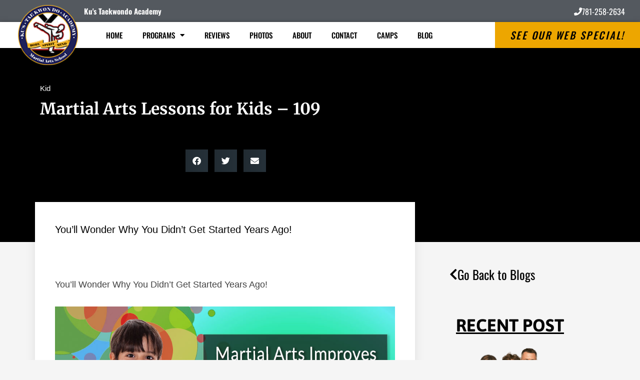

--- FILE ---
content_type: text/css
request_url: https://kustaekwondo.com/wp-content/uploads/sites/80/maxmegamenu/style.css?ver=88e2ff
body_size: 246
content:
@charset "UTF-8";

/** THIS FILE IS AUTOMATICALLY GENERATED - DO NOT MAKE MANUAL EDITS! **/
/** Custom CSS should be added to Mega Menu > Menu Themes > Custom Styling **/

.mega-menu-last-modified-1761142553 { content: 'Wednesday 22nd October 2025 14:15:53 UTC'; }

.wp-block {}